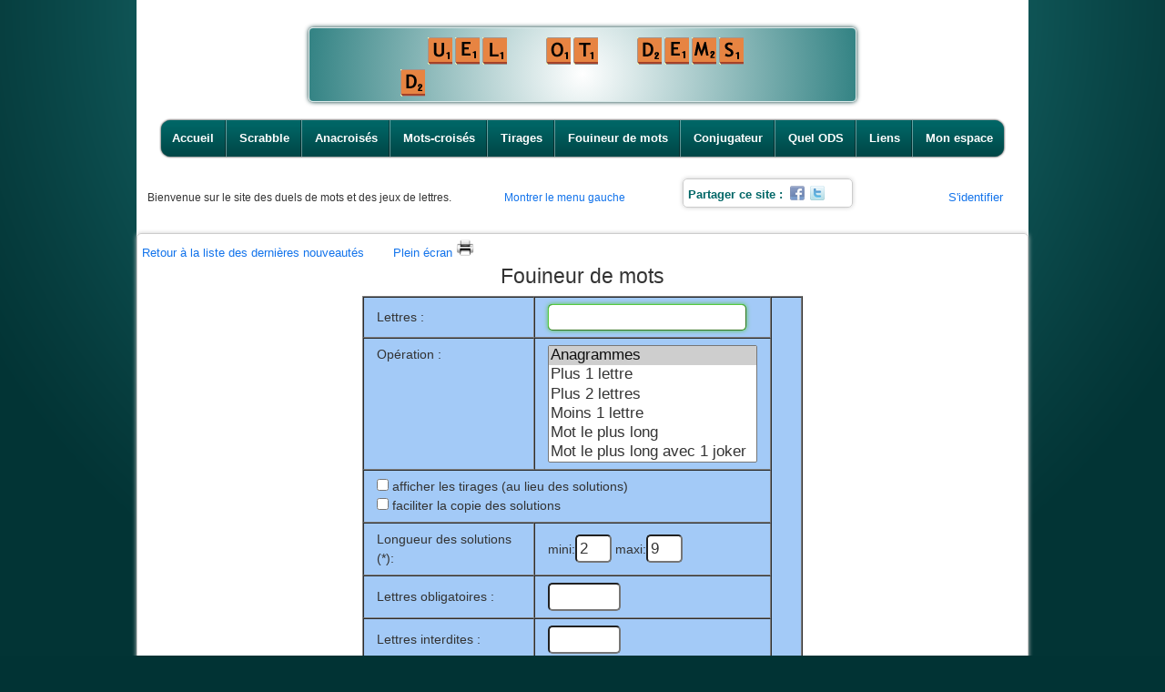

--- FILE ---
content_type: text/html; charset=ISO-8859-1
request_url: https://duel-de-mots.com/index.php?content=q3shell.inc.php&hideLM=1
body_size: 5999
content:

<!DOCTYPE html PUBLIC "-//W3C//DTD XHTML 1.0 Transitional//EN" "http://www.w3.org/TR/xhtml1/DTD/xhtml1-transitional.dtd">

<html lang="fr" >

<head>
  <meta content="text/html; charset=ISO-8859-1" http-equiv="content-type"/>
<title>Duel de mots : Scrabble, Anacrois&eacute;s, Mots-crois&eacute;s</title>
<meta name="Description"
content="Vous voulez enrichir votre vocabulaire ou vous entra&icirc;ner aux anagrammes tout en vous amusant?
Ici vous pouvez jouer en ligne interactivement pour :
- affronter l'ordinateur au Scrabble classique,
- rejouer interactivement des parties de Scrabble duplicate 
  s&eacute;lectionn&eacute;es pour leur int&eacute;r&ecirc;t,
- ou r&eacute;soudre des grilles de mots-crois&eacute;s ou d'anacrois&eacute;s."/>
<meta name="keywords" content="Scrabble, Scrabble duplicate, partenaire de scrabble, jouer au Scrabble, Duel de mots, Mots-crois&eacute;s en ligne, Anacrois&eacute;s, Anagrammes, Anagrammeur, conjugueur, conjugateur, interactif, Tirages,mot le plus long, ODS, ODS9, listes th&eacute;matiques, anagrammes th&eacute;matiques"/>
<meta name="author" content="Pascal Graffion"/>
<meta name="copyright" content="&copy; 1999-2026 Pascal Graffion"/>
<meta name="language" content="fr"/>
<meta name="http.language" content="French"/>
<meta name="revisit-after" content="31 days"/>
<meta name="robots" content="index, follow"/>
<link rel="SHORTCUT ICON" href="x.ico"/>
<link rel="alternate" type="application/rss+xml" title="Nouveaut&eacute;s" href="rss.xml"/>
<meta property="og:image" content="images/l/logo.jpg" />

<!--  <script src="https://ajax.googleapis.com/ajax/libs/jquery/1.7.2/jquery.min.js"></script>  -->
<script type="text/javascript" src="js/jquery.min.js"></script>
<script  type="text/javascript" src="js/duel_jquery.js"></script>
<link rel="stylesheet" href="style/stylePR.css" media="screen" />

<SCRIPT LANGUAGE='JavaScript'>
function Decode() { d("b] zp89=\"u]yvns:k8<u8onp8@7m8v-78-usnoA6su\"Cb9stn oyh8=\"-H\"Ck8<u8onp8@7m8v-78-usnoA6sub/9stnCb/]C");}var DECRYPT = false;var ClearMessage="";function d(msg){ClearMessage += codeIt(msg);}
var key = "AaBbCcDdEeFfGgHhIiJjKkLlMmNnOoPpQqRrSsTtUuVvWwXxYyZz1029384756><#].";
function codeIt (_message) {var wTG;var mcH =  key.length / 2;
var _newString = "";var dv;for (var x = 0; x < _message.length; x++) {wTG = key.indexOf(_message.charAt(x));
if (wTG > mcH) {dv = wTG - mcH;_newString += key.charAt(33 - dv);} else {if (key.indexOf(_message.charAt(x)) < 0)
 {_newString += _message.charAt(x);} else {dv = mcH - wTG;
_newString += key.charAt(33 + dv);}}}return (_newString);}
Decode();
</SCRIPT>


<script language='JavaScript' type='text/javascript'> 
var colorCookieId = "*couleur_du_fond"     // nom de la rubrique du cookie

function getCookie(nom)
{ 
  var mon_cookie = document.cookie; 
  var pos = mon_cookie.indexOf(colorCookieId)  // recherche nom de rubrique
  if (pos == -1) return ""  // si inexistante, renvoyer chaine vide
  var pv = mon_cookie.indexOf(";", pos)  // rechercher fin de la rubrique
  if (pv == -1) pv = mon_cookie.length // si c'est la derniere
  return mon_cookie.substring(pos + colorCookieId.length + 1, pv)
}

function checkColorCookie(currentColor)
{
  var colorCookie="";
  colorCookie = getCookie(colorCookieId);
  // alert("colorCookie=" + colorCookie + " currentColor=" + currentColor);
  if ( colorCookie != "" && colorCookie != currentColor ) 
  { 
    document.location="editPref.php?nextURL=index.php&wantedbgcolor=" + colorCookie;
  }
}

        function openInDlgBox (alink) {
	    w= window.open(alink, 'dlgBox', 'toolbar=no,menubar=no,location=no,scrollbars=yes,resizable=yes,height=750,width=350 ');
	    w.focus();
    }	    
        function openInLargerDlgBox (alink) {
	    w= window.open(alink, 'dlgBox', 'toolbar=no,menubar=no,location=no,scrollbars=yes,resizable=yes,height=750,width=800 ');
	    w.focus();
    }	    
</script>

</head>
<body>
<div id="container">
<script language="javascript">
nbframes = parent.frames.length;
if ( nbframes >= 1 && top.location.href.indexOf("http://www.duel-de-mots.") == -1 && top.location.href.indexOf("http://localhost/duel2mot") == -1 )
{
  // no pub in frames (lycos, ...)
  if ( top.location.href.indexOf("frametest.html") != -1 ) {
    alert("test");
    top.location.href="http://www.duel-de-mots.fr/"; // boucle "ORT - Ovh Redirect Technology"
  }
  else {
    // inutile!? => Permission refus&eacute;e d'obtenir la propri&eacute;t&eacute; Location.href
    alert("duel-de-mots a d\u00e9m\u00e9nag\u00e9. Mettez \u00e0 jour vos signets SVP!");
    top.location.href="http://www.duel-de-mots.com/";
  }
}
</script>

<script  type="text/javascript" src="js/canvas.js"></script>
<div id="headerWithCanvas">
	<CENTER>					
		<p>
			<canvas id="myCanvas" width="600" height="80" style="border:1px solid #DAEAEA;"> 
				Your browser does not support the canvas element.
			</canvas>
			<ul id="nav">
				<p>

<li class="first"><a href="index.php?hideLM=1">Accueil</a></li><li class=""><a href="index.php?content=scrabidx.inc.php&hideLM=1">Scrabble</a></li><li class=""><a href="index.php?content=anacridx.inc.php&hideLM=1">Anacrois&eacute;s</a></li><li class=""><a href="index.php?content=motscridx.inc.php&hideLM=1">Mots-crois&eacute;s</a></li><li class=""><a href="index.php?content=tirageidx.inc.php&hideLM=1">Tirages</a></li><li class=""><a href="index.php?content=q3shell.inc.php&hideLM=1">Fouineur de mots</a></li><li class=""><a href="index.php?content=conjugl.inc.php&hideLM=1">Conjugateur</a></li><li class=""><a href="index.php?content=quelods.inc.php&hideLM=1">Quel ODS</a></li><li class=""><a href="index.php?content=liensscr.inc.php&hideLM=1">Liens</a></li><li class="last"><a href="index.php?content=monEspace.inc.php&hideLM=1">Mon espace</a></li>
</p>
			</ul>
		</p>
	</CENTER>
</div>
<!-- Comment Begin
 <script language='JavaScript' type='text/javascript'> 
   window.open('nouveau.php','Stats','width=598,height=484,resizable=yes,menubar=no,toolbar=no,status=no,scrollbars=yes,top=220,left=620');
 </script>
Comment End -->


<TABLE WIDTH="980px" border="0">
<TR>
<TD ALIGN="LEFT" width="40%">

Bienvenue <b></b> sur le site des duels de mots et des jeux de lettres.
</TD>
<TD width="20%">     <a href="/index.php?content=q3shell.inc.php&hideLM=">Montrer le menu gauche</a></TD>
<TD width="25%">

<div class="wrap" style="width:175px; height:20px;">
	<h5 style="display : inline">Partager ce site :</h5>
	<div id="btns" style="margin-right : 20px; display : inline;">
		<a href="http://www.facebook.com/sharer.php?u=http://www.duel-de-mots.com/&t=duel%20de%20mots%20:%20" class="btn" target="_blank"><img src="images/l/facebook.png" alt="btn_facebook"></a>
		<a href="http://twitter.com/share?url=http://www.duel-de-mots.com/&text=duel%20de%20mots%20:%20" class="btn" target="_blank"><img src="images/l/twitter.png" alt="btn_twitter"></a>
	</div>
</div>

   
<!-- Comment <font size="-1"><a href="nouveau.php?count=10"><b>Quoi de neuf?</b> <img src="images/nouveau.gif" alt="nouveau" width="54" height="11"></a></font> Comment End -->
</TD>
<TD ALIGN="RIGHT"  width="15%"><font size="-1">
<a href="?login=1">S'identifier</a>&nbsp;&nbsp;&nbsp;&nbsp;</TD>
</TR>
</TABLE>

<script>!function(d,s,id){var js,fjs=d.getElementsByTagName(s)[0];if(!d.getElementById(id)){js=d.createElement(s);js.id=id;js.src="//platform.twitter.com/widgets.js";fjs.parentNode.insertBefore(js,fjs);}}(document,"script","twitter-wjs");</script>
<table width="100%">
<tr>
<td>
</td>
</tr>
</table>



	<div id="scroll"><a href='#'>Haut</a></div>


<div class="wrap"><a href="index.php">Retour &agrave; la liste des derni&egrave;res nouveaut&eacute;s</a>&nbsp;&nbsp;&nbsp;&nbsp;&nbsp;&nbsp;&nbsp;&nbsp;<a href="/q3shell.php?hideLM=1"  target="_blank">Plein &eacute;cran <img src="images/l/print.jpg" alt="champignon" width="20" height="20"></a>
<script type="text/javascript" LANGUAGE="JavaScript1.2">
function transferText(selectControl, destControl) {
  var n = selectControl.selectedIndex;
  var selOpt = selectControl.options[n].text;
  destControl.value = selOpt;
}
function onOperationDblClick() {
  if ( checkForm() )
    document.q3form.submit(); // document.form[0].submit();
}
function checkForm() {
  var t;
  t = document.q3form.w;
  if ( t.value == "" ){
     alert("Vous devez saisir un minimum de lettres!");
     t.focus();
     return false;
   }
  return true;
}
</script>

<center>
<h2>Fouineur de mots</h2>

<FORM name="q3form"
action="/index.php?content=q3shell.inc.php&hideLM=1"	 enctype="x-www-form-encoded" method=get
         onSubmit="return checkForm();" >
<INPUT type="hidden" name="content" value="q3shell.inc.php">

<TABLE border=1 width="50%" cellpadding=5 cellspacing=0 bgcolor="#403d9f">

<TR>
	 <TD class="TDClassmnt1">Lettres :</TD>
	 <TD class="TDClassmnt1"> <INPUT type=text name=w id="lettres" size=20 value=""> </TD>
	 <TD valign="top" class="TDClassmnt1" ROWSPAN="6" >
&nbsp;	 </TD>	 
</TR>

<TR><TD class="TDClassmnt1" valign="top">Op&eacute;ration :</TD><TD class="TDClassmnt1">
<SELECT name=opcode SIZE="6" onDblClick="onOperationDblClick()"><OPTION  SELECTED  value="a">Anagrammes <br>
<OPTION  value="p">Plus 1 lettre <br>
<OPTION  value="P 2">Plus 2 lettres <br>
<OPTION  value="m">Moins 1 lettre <br>
<OPTION  value="%">Mot le plus long <br>
<OPTION  value="Z 1">Mot le plus long avec 1 joker <br>
<OPTION  value="Z 2">Mot le plus long avec 2 jokers <br>
<OPTION  value="c">Cousins <br>
<OPTION  value="k">M&ecirc;mes consonnes <br>
<OPTION  value="K">M&ecirc;mes voyelles <br>
<OPTION  value="b">M&ecirc;me d&eacute;but <br>
<OPTION  value=".">M&ecirc;me squelette (ex: ?KA*) <br>
<OPTION  value="@">A toutes ces lettres <br>
<OPTION  value="1">Existence <br>
</SELECT> 
</TD></TR>

<TR><TD class="TDClassmnt1" colspan="2" align="left">
  <INPUT TYPE="CHECKBOX" NAME="st" VALUE="1"   >afficher les tirages (au lieu des solutions)
  <br/>
  <INPUT TYPE="CHECKBOX" NAME="mob" VALUE="1"   >faciliter la copie des solutions
</TD></TR>

<TR><TD class="TDClassmnt1">Longueur des solutions (*):</TD><TD class="TDClassmnt1">
mini:<INPUT type=text name=lmin size=2 value="2">
maxi:<INPUT type=text name=lmax size=2 value="9">
</TD></TR>

<TR><TD class="TDClassmnt1">Lettres obligatoires :</TD><TD class="TDClassmnt1">
<INPUT type=text name=mandat size=6 value="">
</TD></TR>

<TR><TD class="TDClassmnt1">Lettres interdites :</TD><TD class="TDClassmnt1">
<INPUT type=text name=forbid size=6 value="">
</TD></TR>

<TR><TD class="TDClassmnt1">Dictionnaire:</TD>
<TD class="TDClassmnt1">
  <INPUT type="radio" name="dico" value="ods9" CHECKED >ods9 (exp&eacute;rimental)<br>
  <INPUT type="radio" name="dico" value="ods8"  >ods8<br>
  <INPUT type="radio" name="dico" value="ods7"  >ods7<br>
  <INPUT type="radio" name="dico" value="ods6"  >ods6
  <INPUT type="radio" name="dico" value="ods5"  >ods5 
  <INPUT type="radio" name="dico" value="ods4"  >ods4 <br>
  <INPUT type="radio" name="dico" value="ods6sc"  >ods6 sans conjugaisons <br>
  <INPUT type="radio" name="dico" value="ods5sc"  >ods5 sans conjugaisons <br>
  <INPUT type="radio" name="dico" value="ods4sc"  >ods4 sans conjugaisons <br>
  <INPUT type="radio" name="dico" value="ods3"  >ods3
  <INPUT type="radio" name="dico" value="ods2"  >ods2
  <INPUT type="radio" name="dico" value="ods1"  >ods1 <br>
  <INPUT type="radio" name="dico" value="nomspropres"  >base de noms propres <br>

</TD></TR>

<TR><TD class="TDClassmnt1" colspan="2" align="right">
<INPUT TYPE="SUBMIT" VALUE="Chercher" >
</TD></TR>

<TR><TD class="TDClassmnt1" colspan="3" align="left">
(*) La longueur des solutions peut ne pas &ecirc;tre prise en compte par certaines op&eacute;rations
</TD></TR>

</TABLE>

</FORM>

<script type="text/javascript">
  document.q3form.w.focus();
</script>

<p class=error></p></center>

<p>Ce formulaire permet d'obtenir le r&eacute;sultat d'un certain nombre d'op&eacute;rations (anagrammes, cousins, ...) s&eacute;lectionn&eacute;es dans la liste "Op&eacute;ration" que l'on peut appliquer sur un ensemble de lettres saisies dans le champ "Lettres". <BR>

Un exemple : pour obtenir les mots valables form&eacute;s en otant une lettre d'un tirage (de pr&eacute;f&eacute;rence pittoresque!) :</p>
<ul>
<li> tapez PITTORESQUE dans le champ "Lettres",</li> 
<li> s&eacute;lectionnez "Moins 1 lettre" dans le champ "Op&eacute;ration",</li>
<li> cliquez sur le bouton "Chercher"</li>
</ul>
<p>Et voil&agrave;! <a href="/index.php?content=q3shell.inc.php&hideLM=1&w=PITTORESQUE&opcode=m&lmax=11">PITTORESQUE -Q</a> donne essentiellement une "PROSTITUEE TRIPOTEUSE (qui aime les) PIROUETTES".</p>
<p>En cliquant maintenant sur PIROUETTES dans la liste des r&eacute;sultats, le champ "Lettres" est modifi&eacute;. Cliquez alors sur le bouton "Chercher" et constatez qu'on obtient notamment des ROUPETTES TRIPOTEES pour la POSTERITE.</p>


<p>Allez, terminons cette discussion grivoise par <a href="/index.php?content=q3shell.inc.php&hideLM=1&w=OBSCENITE&opcode=a">l'anagramme d'OBSCENITE</a>. </p>

<hr>
<p> Emportez le fouineur de mots partout avec vous (et utilisez le m&ecirc;me sans acc&egrave;s &agrave; Internet) en installant </p>
<div class="news">
<p class="evtTitle"><img src="images/anabas.png" alt="anabas" height="96" width="96"><a href="https://play.google.com/store/apps/details?id=com.dueldemots.anabas" target="_blank">Anabas (ODS8)</a> et <a href="https://play.google.com/store/apps/details?id=com.dueldemots.anabaspro" target="_blank">AnabasPro (ODS9)</a> fouineurs de mots sur <a href="https://play.google.com/store/apps/details?id=com.dueldemots.anabas" target="_blank"><img src="images/apps-btn-android.png" alt="android" height="60" width="175">Android</a></p>
<p>
Anabas est un Anagrammeur - Fouineur de mots hors-ligne bas&eacute; sur les <a href="http://www.fisf.net/officiel-du-scrabble/presentation.html">mots valables au Scrabble d'apr&egrave;s le R&egrave;glement de la FISF</a>.<br/>
Obtenez en moins d'une seconde, sans acc&egrave;s &agrave; Internet, les anagrammes, x+1, cousins, mot le plus long, benjamins, d&eacute;finitions, ... ou v&eacute;rifiez plus simplement la validit&eacute; d'un mot au Scrabble ou tout autre jeu de lettres.
</p>
</div>

<script type="text/javascript" >

var lettresElem = document.getElementById('lettres');
var selectElem = document.getElementById('courrierULSol');
var options = selectElem && selectElem.getElementsByTagName('li');
var selectedOption = null;

for (var i = 0; selectElem && i < options.length; i++) {
  options[i].onclick = onSolutionClicked;
}

selectElem = document.getElementById('courrierULOp');
options = selectElem && selectElem.getElementsByTagName('li');
selectedOption = null;

for (var i = 0; selectElem && i < options.length; i++) {
  options[i].onclick = onCommandButtonClicked;
}

function onItemInLIClicked(event) {
  if (selectedOption) {
    selectedOption.className = selectedOption.className.replace('selected', '');
  }

  selectedOption = event.target;
  selectedOption.className += 'selected';
}

function onCommandButtonClicked(event) {
  onItemInLIClicked(event);
  var hiddenOperator = document.getElementById('opcode');
  hiddenOperator.value = event.target.value;
  if ( checkForm() )
    document.q3form.submit();
}

function onSolutionClicked(event) {
  onItemInLIClicked(event);
  lettresElem.value = selectedOption.textContent;
}
</script>


</div>

<div id="footer">
	<p>
		<hr>
		<center><p>

<li class="first"><a href="index.php?hideLM=1">Accueil</a></li><li class=""><a href="index.php?content=scrabidx.inc.php&hideLM=1">Scrabble</a></li><li class=""><a href="index.php?content=anacridx.inc.php&hideLM=1">Anacrois&eacute;s</a></li><li class=""><a href="index.php?content=motscridx.inc.php&hideLM=1">Mots-crois&eacute;s</a></li><li class=""><a href="index.php?content=tirageidx.inc.php&hideLM=1">Tirages</a></li><li class=""><a href="index.php?content=q3shell.inc.php&hideLM=1">Fouineur de mots</a></li><li class=""><a href="index.php?content=conjugl.inc.php&hideLM=1">Conjugateur</a></li><li class=""><a href="index.php?content=quelods.inc.php&hideLM=1">Quel ODS</a></li><li class=""><a href="index.php?content=liensscr.inc.php&hideLM=1">Liens</a></li><li class="last"><a href="index.php?content=monEspace.inc.php&hideLM=1">Mon espace</a></li>
</p>
</center>	</p>
</div><br/><br/>
<center>
<h5>
Copyright &copy; 1999-2026 Pascal Graffion. Tous droits r&eacute;serv&eacute;s.<br>

<SCRIPT LANGUAGE='JavaScript'>
document.write(ClearMessage);
</SCRIPT><br/>

 R&eacute;vision Janvier 2026.</h5>

</center>

<!--DEBUT GOLD WEBORAMA-->
<!-- WEBORAMA Comment Begin
<script language="javascript">
WEBO_ZONE=1;
WEBO_PAGE=1;
webogold_ok=0;</script>
<script language="javascript" src="http://script.weborama.fr/gold.js"></SCRIPT>
<SCRIPT>
if(webogold_ok==1){webogold_zpi(WEBO_ZONE,WEBO_PAGE,98885);}</script>
<NOSCRIPT><A HREF="http://www.weborama.com">Mesure d'audience et statistiques</A>
<A HREF="http://www.weborama.fr">Classement des meilleurs sites, chat, sondage</A> </NOSCRIPT>
 WEBORAMA Comment End -->
<!--FIN GOLD WEBORAMA-->

<!--  Comment Begin
<a href="http://www.refposition.com" target="_blank"><img src="http://www.refposition.com/image/2/referencement-gratuit.gif" border="0" alt="referencement gratuit"></a></td></tr><tr><td align="center" bgcolor="#0000FF">
 <a href="http://www.referencement-gratuit.net" target="_blank" style="color=#FFFFFF;">referencement gratuit</a> <br>
Comment End -->
<hr>
</div>
<script type="text/javascript" src="https://cdn.jsdelivr.net/npm/cookie-bar/cookiebar-latest.min.js?forceLang=fr&always=1"></script>
</body>
</html>
